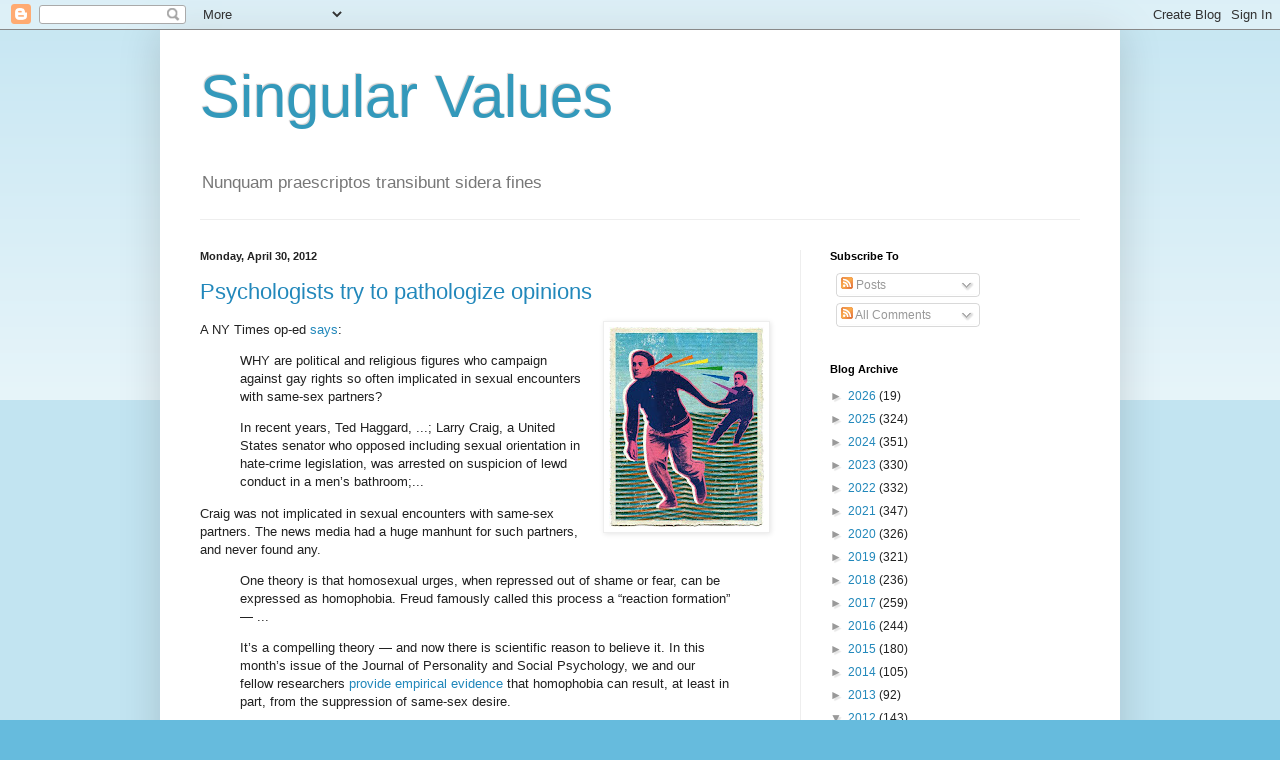

--- FILE ---
content_type: text/html; charset=utf-8
request_url: https://www.google.com/recaptcha/api2/aframe
body_size: 267
content:
<!DOCTYPE HTML><html><head><meta http-equiv="content-type" content="text/html; charset=UTF-8"></head><body><script nonce="nHabxPI0uKlCJH03LvWeRw">/** Anti-fraud and anti-abuse applications only. See google.com/recaptcha */ try{var clients={'sodar':'https://pagead2.googlesyndication.com/pagead/sodar?'};window.addEventListener("message",function(a){try{if(a.source===window.parent){var b=JSON.parse(a.data);var c=clients[b['id']];if(c){var d=document.createElement('img');d.src=c+b['params']+'&rc='+(localStorage.getItem("rc::a")?sessionStorage.getItem("rc::b"):"");window.document.body.appendChild(d);sessionStorage.setItem("rc::e",parseInt(sessionStorage.getItem("rc::e")||0)+1);localStorage.setItem("rc::h",'1768893329815');}}}catch(b){}});window.parent.postMessage("_grecaptcha_ready", "*");}catch(b){}</script></body></html>